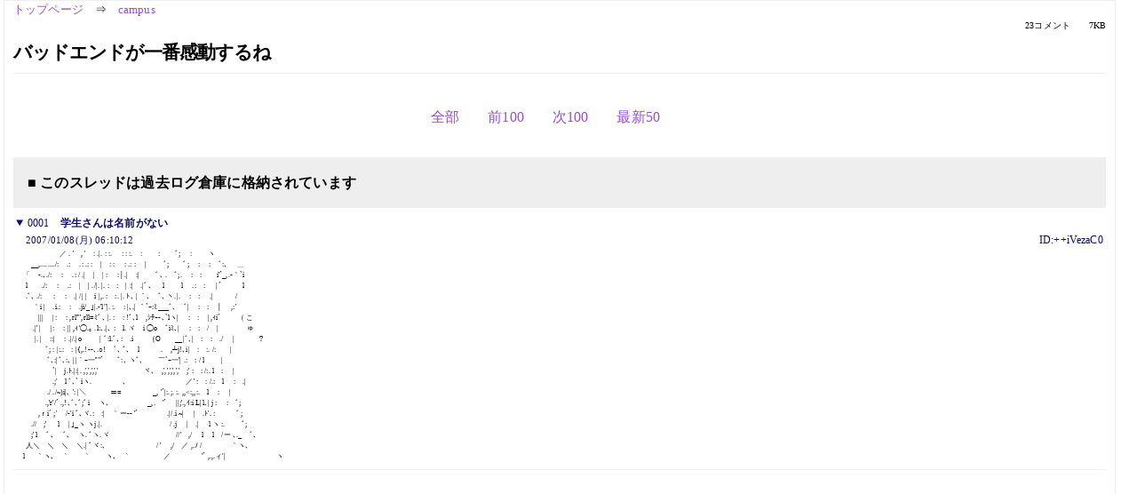

--- FILE ---
content_type: text/html; charset=Shift_JIS
request_url: https://kako.5ch.net/test/read.cgi/campus/1168204212/l50
body_size: 4837
content:
<!DOCTYPE HTML>
<html lang="ja"><head><script async="" src="https://www.googletagmanager.com/gtag/js?id=G-7NQT8916KZ"></script><script>window.dataLayer = window.dataLayer || [];
  function gtag(){dataLayer.push(arguments);}
  gtag('js', new Date());

  gtag('config', 'G-7NQT8916KZ');</script><link rel="canonical" href="https://kako.5ch.net/test/read.cgi/campus/1168204212/l50"><meta http-equiv="Content-Type" content="text/html; charset=Shift_JIS"><meta http-equiv="X-UA-Compatible" content="IE=edge"><meta name="viewport" content="width=device-width, user-scalable=no, initial-scale=1, maximum-scale=1"><base href="https://kako.5ch.net/campus/"><title>バッドエンドが一番感動するね
</title><link rel="stylesheet" href="//agree.5ch.net/v/normalize.css"><link rel="stylesheet" href="//agree.5ch.net/v/style.css"><link rel="stylesheet" href="//agree.5ch.net/v/milligram.css"><link rel="stylesheet" href="//agree.5ch.net/v/all.min.css"><script type="text/javascript" src="//agree.5ch.net/v/jquery.min.js"></script><script type="text/javascript" src="//egg.5ch.net/js/suite.js"></script><script type="text/javascript" src="//agree.5ch.net/v/scroll.js"></script><script type="text/javascript" src="//agree.5ch.net/v/ronin.js"></script><script type="text/javascript" src="//agree.5ch.net/v/menu.js"></script></head><body><div id="maincontent" class="maxwidth100 width100"><div class="row noflex maxwidth100"><div class="leftAdColumn" style="max-width:300px !important;"><div class="ads_container_vertical"><div class="ads_margin_bottom_5px"><script type="text/javascript">var adstir_vars = { ver: "4.0", app_id: "MEDIA-38a3f1bc", ad_spot: 2, center: false};</script><script type="text/javascript" src="https://js.ad-stir.com/js/adstir.js"></script></div></div></div><div id="thread" style="max-width:100% !important;" class="column thread"><div id="boardname"><a href="https://5ch.net/">トップページ</a><span class="spanner">⇒</span><a href="//kako.5ch.net/campus/">campus</a><div class="pagestats"><span class="metastats">23コメント</span><span class="metastats">7KB</span></div></div><h1 id="threadtitle">バッドエンドが一番感動するね
</h1><div class="navmenu"><ul class="menujust"><li class="menubottomnav"><a class="menuitem" rel="" href="//kako.5ch.net/test/read.cgi/campus/1168204212/">全部</a></li><li class="menubottomnav"><a class="menuitem" rel="" href="//kako.5ch.net/test/read.cgi/campus/1168204212/1-1">前100</a></li><li class="menubottomnav"><a class="menuitem" rel="" href="//kako.5ch.net/test/read.cgi/campus/1168204212/24-123">次100</a></li><li class="menubottomnav"><a class="menuitem" rel="" href="//kako.5ch.net/test/read.cgi/campus/1168204212/l50">最新50</a></li></ul></div><div class="stoplight stopred stopdone">■ このスレッドは過去ログ倉庫に格納されています</div><div class="vm-placement" id="vm-av" data-format="isvideo"></div><div id="1" data-date="NG" data-userid="ID:++iVezaC0" data-id="1" class="clear post"><details open="" class="post-header"><summary><span class="postid">0001</span><span class="postusername"><b>学生さんは名前がない</b></span></summary><span style="width:100%;"><span class="date">2007/01/08(月) 06:10:12</span><span class="uid">ID:++iVezaC0</span></span></details><section class="post-content"><span class="AA"> 　　　　　　／ . '　, '　: .|. : :.　 : : :.　:　　 :　　ﾞ;　 :　 　ヽ <br> 　　__,......../:　.:　 .: .: :　|　: :　 : .: :　 |　　 ﾞ;　　ﾞ;　 :　 :　ﾞ:､　 ＿ <br> 　「　-.､./:　 :　 .: / .|　|　| :　 :│.|　:|　　 ﾞ､ .　ﾞ;.　 :　:　　i'´_,.-｀`i <br> 　 l　　./:　 : 　.:　|　| ./|. |. :　:　| :|　.|ﾞ､ 　 l　 　l　 .:　: 　 |´　　　l <br> 　 .ﾞ､ ./: 　 :　 :　.| /| |　i |,. :　:. |. ﾄ､ | ｀､　ﾞ､ ヽ.|.　 :　:　 .|　　　/ <br> 　　 ｀i |　.i.:　 :　.ji/_｣|.-'l&quot;|. :.　: |､.| ｀`ｰ:ﾐ___ﾞ､　ﾞ|　 :　:　│　 ,:' <br> 　　　|||　 |:　 : ,rl''&quot;,rll=ﾐﾞ､ |. :　: !ﾞ､l　,ｼﾃｰ-､`lヽ|　 :　:　 |,ｨi´　　 （ こ <br> 　　 .|' |　 |:　 : || ,ｨ'◯.｡ .l:､.|､ :　l. ヾ　i ◯o　ﾞiﾐ､|　 :　:　/　|　　　　ゅ <br> 　 　 |. |　::|　 : .|/.|o 　 　| ﾞ:l.ﾞ､:　.i　　｛O　　__|ﾞ､|　:　:　./　 | 　　　？ <br> 　　　　ﾞ; : |:.:　: |{,.!--､.○!　ﾞ､ ﾞ､　l　　ゞ.　,┴j!､i|　:　:. /:　　| <br> 　　　　 ﾞ､:|ﾞ､:､ ||｀ｰ一''&quot;´　　ﾞ:､ ヽﾞ､　　￣`ｰ一'| .:　: / l　　 | <br> 　　　　　`|　j.ﾄ.|:|. ,',',',','　　　　　　 ヾ､　,',',',',','　;' :　: /:. l　:　 | <br> 　　　　　.;'　l ﾞ､` iヽ.　　　　 ､　　　　　　　　 ／' :　: /.:　l　 :　.| <br> 　　　　 ./ ./~)i|､ ': |＼　　　 ＝=　　　　 _, '´|:.;. :. ,,&lt;:,,:.　l　 :　 | <br> 　　　　.,'r'/´ .,!､ﾞ､ﾞ;ﾞi　 ヽ､　　　　　 _,.　'´　 ||;'.,ｲ:i L|l､| j :　 :　ﾞ; <br> 　　　,ｒi´ ;'　 /-'i ﾞ､ヾ.:　:|　｀ー-‐ '´　　　　.|/.i ~|　 |　.ﾄ'. :　　　ﾞ; <br> 　　.//　;' 　 l　 |｣_ヽ ヽj.|.　　　　　　　　　 / .j　 |　.|　 l ヽ :.　　 ﾞ; <br> 　　;' l　 ﾞ､　 ﾞ､　ヽ. ﾞヽ.ヾ　　　　　　　　　 //'　,/　 l　 l　/ー ､._　ﾞ､ <br> 　 人＼　＼　＼　＼.| ﾞヾ:､　　　　　　　/ '　 ,/　／ ,.ﾉ /　　　　｀ヽ､ <br> 　l 　 ｀ヽ､　｀　　｀　　ヽ､　｀　 　　　 ／　　　　 '´ ,.,.ィ'|　　　　　　　ヽ <br>  </span></section></div><div style="display:flex; gap:5px;"><div style="width: 300px; height: 250px;"><script type="text/javascript">var adstir_vars = { ver: '4.0', app_id: 'MEDIA-38a3f1bc', ad_spot: 1, center: false };</script><script type="text/javascript" src="https://js.ad-stir.com/js/adstir.js"></script></div><div style="width: 300px; height: 250px;"><script type="text/javascript">var adstir_vars = { ver: '4.0', app_id: 'MEDIA-38a3f1bc', ad_spot: 1, center: false };</script><script type="text/javascript" src="https://js.ad-stir.com/js/adstir.js"></script></div></div><div id="2" data-date="NG" data-userid="ID:rYDdaIa+0" data-id="2" class="clear post"><details open="" class="post-header"><summary><span class="postid">0002</span><span class="postusername"><b>学生さんは名前がない</b></span></summary><span style="width:100%;"><span class="date">2007/01/08(月) 06:11:32</span><span class="uid">ID:rYDdaIa+0</span></span></details><section class="post-content"> 2ｹﾞﾄｰ </section></div><div id="3" data-date="NG" data-userid="ID:efYo7BCJ0" data-id="3" class="clear post"><details open="" class="post-header"><summary><span class="postid">0003</span><span class="postusername"><b>たぷたぷ稲荷寿司 </b>◆4LooDwSeqI <b></b></span></summary><span style="width:100%;"><span class="date">2007/01/08(月) 06:12:58</span><span class="uid">ID:efYo7BCJ0</span></span></details><section class="post-content"> 何このキモイハム太郎 </section></div><div id="4" data-date="NG" data-userid="ID:eIcsG/7r0" data-id="4" class="clear post"><details open="" class="post-header"><summary><span class="postid">0004</span><span class="postusername"><b>学生さんは名前がない</b></span></summary><span style="width:100%;"><span class="date">2007/01/08(月) 06:13:06</span><span class="uid">ID:eIcsG/7r0</span></span></details><section class="post-content"> にゅうかわいいよにゅう </section></div><div id="5" data-date="NG" data-userid="ID:4WSrX17j0" data-id="5" class="clear post"><details open="" class="post-header"><summary><span class="postid">0005</span><span class="postusername"><b><a rel="nofollow" href="mailto:sage">天帝プロヴィデンス </b>◆YURIAyNvlU <b></a></b></span></summary><span style="width:100%;"><span class="date">2007/01/08(月) 06:13:15</span><span class="uid">ID:4WSrX17j0</span></span></details><section class="post-content"> <a href="../test/read.cgi/campus/1168204212/1" target="_blank">&gt;&gt;1</a> <br> 殺人鬼め！！ </section></div><div id="6" data-date="NG" data-userid="ID:6SFXyU7O0" data-id="6" class="clear post"><details open="" class="post-header"><summary><span class="postid">0006</span><span class="postusername"><b>学生さんは名前がない</b></span></summary><span style="width:100%;"><span class="date">2007/01/08(月) 06:13:43</span><span class="uid">ID:6SFXyU7O0</span></span></details><section class="post-content"> ほ～う、ディクロ二ウスか <br>  </section></div><div id="7" data-date="NG" data-userid="ID:XbxSmiml0" data-id="7" class="clear post"><details open="" class="post-header"><summary><span class="postid">0007</span><span class="postusername"><b>学生さんは名前がない</b></span></summary><span style="width:100%;"><span class="date">2007/01/08(月) 06:22:31</span><span class="uid">ID:XbxSmiml0</span></span></details><section class="post-content"> 陽の下付きまとわりすぎだろ・・・常識的に考えて </section></div><div id="8" data-date="NG" data-userid="ID:++iVezaC0" data-id="8" class="clear post"><details open="" class="post-header"><summary><span class="postid">0008</span><span class="postusername"><b>学生さんは名前がない</b></span></summary><span style="width:100%;"><span class="date">2007/01/08(月) 06:23:47</span><span class="uid">ID:++iVezaC0</span></span></details><section class="post-content"> ぶっつづけで４話あたりから最終話までさっき見終えた <br> 目に涙は浮かんだけどこぼれなかった <br> いろいろ突っ込みどころ満載だったけど <br> それを振り払うほどのキャラの魅力があふれていた </section></div><div id="9" data-date="NG" data-userid="ID:DnxprSd60" data-id="9" class="clear post"><details open="" class="post-header"><summary><span class="postid">0009</span><span class="postusername"><b>良識派</b></span></summary><span style="width:100%;"><span class="date">2007/01/08(月) 06:27:27</span><span class="uid">ID:DnxprSd60</span></span></details><section class="post-content"> さっぱりわかんねぇ </section></div><div id="10" data-date="NG" data-userid="ID:++iVezaC0" data-id="10" class="clear post"><details open="" class="post-header"><summary><span class="postid">0010</span><span class="postusername"><b>学生さんは名前がない</b></span></summary><span style="width:100%;"><span class="date">2007/01/08(月) 06:33:12</span><span class="uid">ID:++iVezaC0</span></span></details><section class="post-content"><span class="AA"> 　＼/: /:　:　: /:　/:　:　:　:　:　: /:　/:　: |:　:　:　: ｌ:　:　:　ヽ}　　　＼  <br> 　 /: /:　:　: /:　/ :　:　:　:　::／/:／/:　:∧ :　:　: :|:　:　:　:　|　　　　 〉  <br> 　ｌ:　|: :　:　 |: /:　:　:　:　:／ ／&quot;　/: :／　 ＼:　: :.|:　:　:　:　|　　 ／ <br> 　|: :ﾊ: :　:　|: |二ﾆ==ェﾆフ´　　 /, へ､＿＿__＞':｢:　|: :　:　レ'　　　い～か！？良く聞け！  <br> 　ヽ:|∧:　:　|: |く／ﾌこ^ヽ＼　／　　　/ _ｪ‐‐､=､｀|: : |: :　ｌ: :|　　　　 ぶっつづけで４話あたりから最終話までさっき見終えた  <br> 　　∧ﾍ:　:　|／　|ｒ^{:::}ﾟ |　 &quot;　　　　　 |＾{;:::}ｒ^} 〉 |: :/: :　ｌ: :|　　　　 目に涙は浮かんだけどこぼれなかった  <br> 　 /:　: |＼:　|ヽ　＞ー‐'　　　　　　　　ヾ_こ_ソ　 /:/:　: :/ /| 　　　　いろいろ突っ込みどころ満載だったけど  <br> 　/ :　: ｛.　＼ヽ　:::::::　　　　 ヽ　　　　 `ー―'　/イ:　:／ /: | 　　　　それを振り払うほどのキャラの魅力があふれていたですぅ <br> ./:　:　: ∧　　ト ＞　　　, へ､＿＿＿　　 :::::／ /: ／/／: ｌ: |  <br> 　:　:　: ｉ＾ヽ ＊＼ 　　 / ／´ 　　　:::::ヽ　　 　/／　ノ/:　: ｌ: |  <br> 　:　: ／ﾚ⌒ヽ､. 　ヽ、 ヽ、＿　　　　 :::ﾉ　 , ｲァー‐く`￢ : ｌ::|  <br> 　:　/ /　／　,へ.　ｌ|　`　､　 　￣￣￣,　' ｒｰく ＼.　 |｀ ﾄ､:.ｌ::ｌ  <br> 　::/ .|　'　　/　／ヽ|　　　　＞= ｧ ￣　 /＾ヽ　 ｀　ヽ. | 〈　ヽ::|  <br> : /　 |　　　　　　 / |　 ／⌒/L｢＼.　　 | 　　　　　　./ /　　| |  <br>  </span></section></div><div id="11" data-date="NG" data-userid="ID:3HYa32QVO" data-id="11" class="clear post"><details open="" class="post-header"><summary><span class="postid">0011</span><span class="postusername"><b>学生さんは名前がない</b></span></summary><span style="width:100%;"><span class="date">2007/01/08(月) 06:34:00</span><span class="uid">ID:3HYa32QVO</span></span></details><section class="post-content"> アニメは別にバッドエンドでもなくね？ </section></div><div id="12" data-date="NG" data-userid="ID:++iVezaC0" data-id="12" class="clear post"><details open="" class="post-header"><summary><span class="postid">0012</span><span class="postusername"><b>学生さんは名前がない</b></span></summary><span style="width:100%;"><span class="date">2007/01/08(月) 06:36:41</span><span class="uid">ID:++iVezaC0</span></span></details><section class="post-content"> にゅうの死は俺の中ではバッドエンド </section></div><div id="13" data-date="NG" data-userid="ID:6SFXyU7O0" data-id="13" class="clear post"><details open="" class="post-header"><summary><span class="postid">0013</span><span class="postusername"><b>学生さんは名前がない</b></span></summary><span style="width:100%;"><span class="date">2007/01/08(月) 06:45:18</span><span class="uid">ID:6SFXyU7O0</span></span></details><section class="post-content"> 奇遇だな <br> 俺も昨日徹夜で１～１３話＋１０．５？見たぞ <br> 俺は泣いた；； <br> でも漫画だと約束を果たして終わりのようだね </section></div><div id="14" data-date="NG" data-userid="ID:nJFlc75Z0" data-id="14" class="clear post"><details open="" class="post-header"><summary><span class="postid">0014</span><span class="postusername"><b>学生さんは名前がない</b></span></summary><span style="width:100%;"><span class="date">2007/01/08(月) 06:46:10</span><span class="uid">ID:nJFlc75Z0</span></span></details><section class="post-content"> バッドエンドが好きなら仮面ライダー剣の最終回を見ろ </section></div><div id="15" data-date="NG" data-userid="ID:3HYa32QVO" data-id="15" class="clear post"><details open="" class="post-header"><summary><span class="postid">0015</span><span class="postusername"><b><a rel="nofollow" href="mailto:sage">学生さんは名前がない</a></b></span></summary><span style="width:100%;"><span class="date">2007/01/08(月) 06:50:32</span><span class="uid">ID:3HYa32QVO</span></span></details><section class="post-content"> 蔵間と７のくだりには泣いた <br> にゅうとこうたはわりとどうでも良かった </section></div><div id="16" data-date="NG" data-userid="ID:SSFhXLfkO" data-id="16" class="clear post"><details open="" class="post-header"><summary><span class="postid">0016</span><span class="postusername"><b>♪ </b>◆jj/4iHSuNY <b></b></span></summary><span style="width:100%;"><span class="date">2007/01/08(月) 06:54:00</span><span class="uid">ID:SSFhXLfkO</span></span></details><section class="post-content"> 『ﾘﾝｸﾞ』で高山竜司が死んだ時ね </section></div><div id="17" data-date="NG" data-userid="ID:++iVezaC0" data-id="17" class="clear post"><details open="" class="post-header"><summary><span class="postid">0017</span><span class="postusername"><b>学生さんは名前がない</b></span></summary><span style="width:100%;"><span class="date">2007/01/08(月) 07:07:35</span><span class="uid">ID:++iVezaC0</span></span></details><section class="post-content"> <a href="../test/read.cgi/campus/1168204212/13" target="_blank">&gt;&gt;13</a> <br> おやすみ！しばらくはエルフェンリートの余韻に浸って心地よい気分でいられそうだ </section></div><div id="18" data-date="NG" data-userid="ID:6SFXyU7O0" data-id="18" class="clear post"><details open="" class="post-header"><summary><span class="postid">0018</span><span class="postusername"><b>学生さんは名前がない</b></span></summary><span style="width:100%;"><span class="date">2007/01/08(月) 07:09:28</span><span class="uid">ID:6SFXyU7O0</span></span></details><section class="post-content"> <a href="../test/read.cgi/campus/1168204212/17" target="_blank">&gt;&gt;17</a> <br> なんだか眠くなってきちゃったよ・・パパ・・・ <br> さようなら・・・パパ・・・ </section></div><div id="19" data-date="NG" data-userid="ID:OY4Lsx680" data-id="19" class="clear post"><details open="" class="post-header"><summary><span class="postid">0019</span><span class="postusername"><b><a rel="nofollow" href="mailto:sage">学生さんは名前がない</a></b></span></summary><span style="width:100%;"><span class="date">2007/01/08(月) 07:11:59</span><span class="uid">ID:OY4Lsx680</span></span></details><section class="post-content"> <a href="../test/read.cgi/campus/1168204212/1" target="_blank">&gt;&gt;1</a> <br> なんかそのAAキモイ </section></div><div id="20" data-date="NG" data-userid="ID:wBLS0RDsO" data-id="20" class="clear post"><details open="" class="post-header"><summary><span class="postid">0020</span><span class="postusername"><b>学生さんは名前がない</b></span></summary><span style="width:100%;"><span class="date">2007/01/08(月) 07:18:58</span><span class="uid">ID:wBLS0RDsO</span></span></details><section class="post-content"> まさに１だが携帯から失敬 <br>  <br> <a href="../test/read.cgi/campus/1168204212/17" target="_blank">&gt;&gt;17</a> <br> 全俺が泣いた <br> （俺もさよならしたいな、この現実と </section></div><div id="21" data-date="NG" data-userid="ID:wBLS0RDsO" data-id="21" class="clear post"><details open="" class="post-header"><summary><span class="postid">0021</span><span class="postusername"><b>学生さんは名前がない</b></span></summary><span style="width:100%;"><span class="date">2007/01/08(月) 07:20:41</span><span class="uid">ID:wBLS0RDsO</span></span></details><section class="post-content"> 安価間違えた <br>  <br> まさに１だが携帯から失敬 <br>  <br> <a href="../test/read.cgi/campus/1168204212/18" target="_blank">&gt;&gt;18</a> <br> 全俺が泣いた <br> （俺もさよならしたいな、この現実と <br> っと </section></div><div id="22" data-date="NG" data-userid="ID:Y0mPZajP0" data-id="22" class="clear post"><details open="" class="post-header"><summary><span class="postid">0022</span><span class="postusername"><b>学生さんは名前がない</b></span></summary><span style="width:100%;"><span class="date">2007/01/08(月) 15:59:58</span><span class="uid">ID:Y0mPZajP0</span></span></details><section class="post-content"> えーっとマジで誰こいつ？ </section></div><div id="23" data-date="NG" data-userid="ID:nWL5UUeu0" data-id="23" class="clear post"><details open="" class="post-header"><summary><span class="postid">0023</span><span class="postusername"><b><a rel="nofollow" href="mailto:sage">ひとつだけ理科大学 </b>◆XLIFzItpvs <b></a></b></span></summary><span style="width:100%;"><span class="date">2007/01/08(月) 16:04:25</span><span class="uid">ID:nWL5UUeu0</span></span></details><section class="post-content"> <a href="../test/read.cgi/campus/1168204212/1" target="_blank">&gt;&gt;1</a>のAAきめえ </section></div><div class="ads_container"></div><div class="navmenu"><ul class="menujust"><li class="menubottomnav"><a class="menuitem" rel="" href="//kako.5ch.net/test/read.cgi/campus/1168204212/">全部</a></li><li class="menubottomnav"><a class="menuitem" rel="" href="//kako.5ch.net/test/read.cgi/campus/1168204212/1-1">前100</a></li><li class="menubottomnav"><a class="menuitem" rel="" href="//kako.5ch.net/test/read.cgi/campus/1168204212/24-123">次100</a></li><li class="menubottomnav"><a class="menuitem" rel="" href="//kako.5ch.net/test/read.cgi/campus/1168204212/l50">最新50</a></li></ul></div><div style="position: relative;width: 100%;height: 250px;display: flex;flex-direction: row;align-items: center;justify-content: space-evenly;"><div class="faster-top-ad-300x250" style="width: 300px;height: 250px;"><script type="text/javascript">var adstir_vars = { ver: "4.0", app_id: "MEDIA-38a3f1bc", ad_spot: 1, center: false};</script><script type="text/javascript" src="https://js.ad-stir.com/js/adstir.js"></script></div><div class="faster-top-ad-300x250" style="width: 300px;height: 250px;"><script type="text/javascript">var adstir_vars = { ver: "4.0", app_id: "MEDIA-38a3f1bc", ad_spot: 1, center: false};</script><script type="text/javascript" src="https://js.ad-stir.com/js/adstir.js"></script></div></div><div class="stoplight stopred stopdone">■ このスレッドは過去ログ倉庫に格納されています</div><div style="position: fixed;bottom:0;z-index: 2;width: 728px;height: 90px;justify-self: center;"><script type="text/javascript">var adstir_vars = { ver: "4.0", app_id: "MEDIA-38a3f1bc", ad_spot: 3, center: false};</script><script type="text/javascript" src="https://js.ad-stir.com/js/adstir.js"></script></div></div><div class="rightAdColumn" style="max-width:300px !important;"><div class="ads_container_vertical"><div class="ads_margin_bottom_5px"><script type="text/javascript">var adstir_vars = { ver: "4.0", app_id: "MEDIA-38a3f1bc", ad_spot: 2, center: false};</script><script type="text/javascript" src="https://js.ad-stir.com/js/adstir.js"></script></div></div></div><div class="liberaInterstitial"><script type="text/javascript">var adstir_vars = { ver: "4.0", type: "interstitial", app_id: "MEDIA-38a3f1bc", ad_spot: 4};</script><script type="text/javascript" src="https://js.ad-stir.com/js/adstir.js"></script></div></div></div><footer style="margin-bottom:100px;"><br>read.cgi ver 07.7.2 2025/11/19 [ver:kako]<br>Walang Kapalit ★ | Donguri System Team<br>５ちゃんねる<br><br><br><br></footer><script defer src="https://static.cloudflareinsights.com/beacon.min.js/vcd15cbe7772f49c399c6a5babf22c1241717689176015" integrity="sha512-ZpsOmlRQV6y907TI0dKBHq9Md29nnaEIPlkf84rnaERnq6zvWvPUqr2ft8M1aS28oN72PdrCzSjY4U6VaAw1EQ==" data-cf-beacon='{"version":"2024.11.0","token":"e4c5c0d5c04c433485715e1034f8da46","r":1,"server_timing":{"name":{"cfCacheStatus":true,"cfEdge":true,"cfExtPri":true,"cfL4":true,"cfOrigin":true,"cfSpeedBrain":true},"location_startswith":null}}' crossorigin="anonymous"></script>
</body></html>